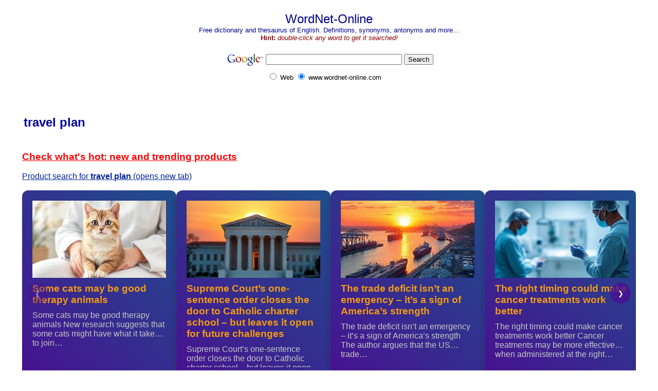

--- FILE ---
content_type: text/html
request_url: http://wordnet-online.com/travel_plan.shtml
body_size: 12890
content:
<html>
<head>
<meta http-equiv="content-type" content="text/html; charset=iso-8859-1">
<meta name="keywords" content="travel plan, WordNet, dictionary, thesaurus, definition">
<meta name="description" content="WordNet-Online dictionary. Definition, thesaurus and related words for 'travel plan'. Synonyms, antonyms, hypernyms, hyponyms, meronyms, usage examples, and much more...">
<link rel="Shortcut Icon" href="/favicon.ico">
<title>travel plan - definition, thesaurus and related words from WordNet-Online</title>
<link rel="stylesheet" type="text/css" href="/create/wn-o.css">
<script src="/create/wn-o.js" language=javascript></script>
</head>
<body bgcolor="#FFFFFF" link="#002299" vlink="#771177" alink="#000099" text="#330000" ondblclick="wn_go()">
<table width="100%" border="0" height="100%" align="center"><tr><td valign="top"> 
<p align="center">
<font face="Arial" size=+2 color=darkblue>WordNet-Online</font><br>
<font size=-1 color=darkblue>Free dictionary and thesaurus of English. Definitions, synonyms, antonyms and more...</font>
<br>
<font size=-1 color=darkred><b>Hint:</b> <i>double-click any word to get it searched!</i></font>

<center>
<!-- SiteSearch Google -->
<form method="get" action="http://www.google.com/custom" target="_top">
<table border="0" bgcolor="#ffffff">
<tr><td nowrap valign="top" align="left" height="32">
<a href="http://www.google.com/">
<img src="http://www.google.com/logos/Logo_25wht.gif" border="0" alt="Google" align="middle"></a>
</td>
<td nowrap>
<input type="hidden" name="domains" value="www.wordnet-online.com">
<label for="sbi" style="display: none">Enter your search terms</label>
<input type="text" name="q" size="31" maxlength="255" value="" id="sbi">
<label for="sbb" style="display: none">Submit search form</label>
<input type="submit" name="sa" value="Search" id="sbb">
</td></tr>
<tr>
<td>&nbsp;</td>
<td nowrap>
<table>
<tr>
<td>
<input type="radio" name="sitesearch" value="" id="ss0">
<label for="ss0" title="Search the Web"><font size="-1" color="#000000">Web</font></label></td>
<td>
<input type="radio" name="sitesearch" value="www.wordnet-online.com" checked id="ss1">
<label for="ss1" title="Search www.wordnet-online.com"><font size="-1" color="#000000">www.wordnet-online.com</font></label></td>
</tr>
</table>
<input type="hidden" name="client" value="pub-6002696896094412">
<input type="hidden" name="forid" value="1">
<input type="hidden" name="channel" value="8048080759">
<input type="hidden" name="ie" value="ISO-8859-1">
<input type="hidden" name="oe" value="ISO-8859-1">
<input type="hidden" name="flav" value="0001">
<input type="hidden" name="sig" value="xqyqipNg7K7XVlbB">
<input type="hidden" name="cof" value="GALT:#008000;GL:1;DIV:#336699;VLC:663399;AH:center;BGC:FFFFFF;LBGC:FFFFFF;ALC:0000FF;LC:0000FF;T:000000;GFNT:0000FF;GIMP:0000FF;LH:49;LW:248;L:http://www.wordnet-online.com/downloads/tray.gif;S:http://www.wordnet-online.com/downloads/;FORID:1">
<input type="hidden" name="hl" value="en">
</td></tr></table>
</form>
<!-- SiteSearch Google -->

</center>

<p></p>

<div id="fb-root"></div>
<script>(function(d, s, id) {
  var js, fjs = d.getElementsByTagName(s)[0];
  if (d.getElementById(id)) {return;}
  js = d.createElement(s); js.id = id;
  js.src = "//connect.facebook.net/en_US/all.js#xfbml=1";
  fjs.parentNode.insertBefore(js, fjs);
}(document, 'script', 'facebook-jssdk'));</script>

<div class="fb-like" data-send="true" data-width="450" data-show-faces="true"></div>

<table border=0><tr><td><h2><span class=termh>travel plan</termh></h2></td><td> <table>
<tr><td width=30>&nbsp;</td><td>


</td></tr>
</table>
 </td></tr></table>

<div id="mydiva"> 

</div>


<script>
// Get the parent page URL using document.referrer
var parentURL = window.location.href;
// Extract the words between the last slash and the .shtml extension
var words = parentURL.substring(parentURL.lastIndexOf('/') + 1, parentURL.lastIndexOf('.shtml'));
// Replace the underscores with spaces
words = words.replace(/_/g, ' ');
words2 = words.replace(/ /g, '+');

var element = document.getElementById('mydiva');
// Set or append the HTML code to the DIV
//element.innerHTML += ' | <a target="_blank" href="https://www.amazon.com/gp/search?ie=UTF8&tag=wordonli-20&linkCode=ur2&linkId=08a84ff09ee7f58582914634d1d19eee&camp=1789&creative=9325&keywords=' + words +'">Products for '+ words + '</a>';

var url = 'https://www.amazon.com/s?k=' + words2 + '&crid=8PU21CTAK9DM&sprefix=' + words2 + '%2Caps%2C146&linkCode=ll2&tag=wordonli-20&linkId=c466465349b69aa56cf0b355df98960e&language=en_US&ref_=as_li_ss_tl';

var diva = "";

if (words.length >= 4) 
{
  var s_games_url = "https://amzn.to/4e2IUvi"; // Sexy Games
  var s_beaty_url = "https://amzn.to/3zryAOc"; // Sexy Premium Beaty Products
  var s_prime_url = "https://www.amazon.com/gp/video/primesignup?tag=wordonli-20";// Prime Video Trial

  var links = "";
    
  if (words.substring(0, 4) == "sexy" || words == "bluefilm" || words == "blue film")
  {
      links += '<a target="_blank" href="' + s_games_url + '"><font color="red">&#10084;</font> Sexy Games <font color="red">&#10084;</font></a><br>';
      links += '<a target="_blank" href="' + s_beaty_url + '">&#128132; Sexy Premium Beauty Products &#128132;</a><br>';
  }
  
  if (words.includes("video") || words.includes("vidio") || words.includes("movi") || words.includes("vedeo") || words.includes("vedio") || words == "bluefilm" || words == "blue film")
  {
      links += '<a target="_blank" href="' + s_prime_url + '">&#127909; Prime Video Trial &#127909;</a><br>';
  }

  if (links.length > 0)
  {
      diva += "<font size=+1> Click below!<br>";
      diva += links;
      diva += "</font><br><br>";
  }
}

if (diva == "")
{
   diva = ' <a target="_blank" href="' + url + '">Product search for <b></i>'+ words + '</b></i> (opens new tab)</a><br><br>';
   //diva = ' <a target="_blank" href="https://amzn.to/49mzUQc"><h3><font color="red"> --> Click here for Cyber Monday Deals! up to 92% off</font></h3></a><br><br>';

   //diva = ' <a target="_blank" href="https://amzn.to/3ZNkm3q"><h3><font color="red"> --> Check out top 100 Holiday Limited Deals</font></h3></a>' + diva;  

   diva = ' <a target="_blank" href="https://amzn.to/3CxVjd4"><h3><font color="red"> Check what\'s hot: new and trending products</font></h3></a>' + diva; 
   
}

element.innerHTML += diva;

</script>


        <div class="carousel-wrapper">
            <iframe 
                src="http://www.newswarner.com/wp-content/themes/NewsWarner/embed-carousel.php"
                allow="accelerometer; autoplay; encrypted-media; gyroscope; picture-in-picture"
                allowfullscreen>
            </iframe>
        </div>

<H2><font color=darkblue>Definitions from WordNet</font></H2>
<div>
<font size=+1><b>Noun</b> <span class=term>travel plan</span> has 1 sense</font><br>
<ol>
<li><a name=noun_1><span class=term>travel plan</span>, <a href='itinerary.shtml'>itinerary</a> - a proposed route of travel<br>
<span class=ofs2><span class=term>--<sub>1</sub></span> <span class=hyp>is a kind of</span> <a href='plan_of_action.shtml'>plan of action</a></span><br>
</ol>

</td></tr>
<tr><td height="100%" align="left" valign="top">
<H2><font color=darkblue>Definitions from the Web</font></H2>
<h2>Travel Plan</h2>
<p><strong>Definition:</strong> A detailed outline or schedule of activities and arrangements to be followed during a trip or journey.</p>

<p><strong>Sense 1:</strong> Noun - A formal arrangement or program outlining the itinerary, transportation, accommodations, and other details for a trip.</p>
<p><em>Example sentence:</em> Before embarking on our European adventure, we spent days crafting the perfect travel plan that included visiting iconic landmarks and exploring hidden gems.</p>

<p><strong>Sense 2:</strong> Verb - To create or prepare a detailed outline of activities and arrangements for a trip or journey.</p>
<p><em>Example sentence:</em> She meticulously traveled planned their family vacation, taking into consideration everyone's interests and preferences.</p>

<p><strong>Sense 3:</strong> Noun - A particular course or route taken during a trip or journey.</p>
<p><em>Example sentence:</em> Our travel plan led us through breathtaking landscapes, allowing us to witness the beauty of nature along the way.</p>

<p><strong>Sense 4:</strong> Noun - A series of actions or steps to be taken in order to achieve a specific travel-related goal.</p>
<p><em>Example sentence:</em> Her travel plan involved saving money, researching accommodations, and creating a list of must-visit attractions.</p>

<p>Related products:</p>
<ul>
<li><a href="https://www.amazon.com/s?k=travel+planner&tag=wordonli-20">Travel Planners</a></li>
<li><a href="https://www.amazon.com/s?k=travel+guidebook&tag=wordonli-20">Travel Guidebooks</a></li>
<li><a href="https://www.amazon.com/s?k=suitcase&tag=wordonli-20">Suitcases</a></li>
</ul></td></tr>
<tr><td align="center" valign="bottom"> 
<a href='travel_by.shtml'>travel by</a> <a href='travel_cheats.shtml'>travel cheats</a> <a href='travel_consultant.shtml'>travel consultant</a> <a href='travel_down.shtml'>travel down</a> <a href='travel_expense.shtml'>travel expense</a> <a href='travel_guidebook.shtml'>travel guidebook</a> <a href='travel_iron.shtml'>travel iron</a> <a href='travel_kit.shtml'>travel kit</a> <b>travel plan</b> <a href='travel_purposefully.shtml'>travel purposefully</a> <a href='travel_rapidly.shtml'>travel rapidly</a> <a href='travel_time.shtml'>travel time</a> <a href='travel_to.shtml'>travel to</a> <a href='travel_trailer.shtml'>travel trailer</a> <a href='travel1.shtml'>travel1</a> <a href='travel2.shtml'>travel2</a> <a href='travelable.shtml'>travelable</a><br><br><!--
        <div class="carousel-wrapper">
            <iframe 
                src="http://www.newswarner.com/wp-content/themes/NewsWarner/embed-carousel.php"
                allow="accelerometer; autoplay; encrypted-media; gyroscope; picture-in-picture"
                allowfullscreen>
            </iframe>
        </div>
-->

<table>
<tr><td align="center">

<div id="footerSpo"> 
<!-- default --> 
<i>Sponsored (shop thru our affiliate link to help maintain this site): </i>
<font size=+2>
<div id="mydiv"> 
<a target="_blank" href="https://amzn.to/3sqC67H">Check latest bestsellers</a>
 | 
<a target="_blank" href="https://amzn.to/45lOEvI">New Arrivals in Electronics</a>

</div>
</font>
<br>
<br>
</div>

<script>
// Get the parent page URL using document.referrer
var parentURL = window.location.href;
// Extract the words between the last slash and the .shtml extension
var words = parentURL.substring(parentURL.lastIndexOf('/') + 1, parentURL.lastIndexOf('.shtml'));
// Replace the underscores with spaces
words = words.replace(/_/g, ' ');
words2 = words.replace(/ /g, '+');

var element = document.getElementById('mydiv');
// Set or append the HTML code to the DIV
//element.innerHTML += ' | <a target="_blank" href="https://www.amazon.com/gp/search?ie=UTF8&tag=wordonli-20&linkCode=ur2&linkId=08a84ff09ee7f58582914634d1d19eee&camp=1789&creative=9325&keywords=' + words +'">Products for '+ words + '</a>';

var url = 'https://www.amazon.com/s?k=' + words2 + '&crid=8PU21CTAK9DM&sprefix=' + words2 + '%2Caps%2C146&linkCode=ll2&tag=wordonli-20&linkId=c466465349b69aa56cf0b355df98960e&language=en_US&ref_=as_li_ss_tl';

element.innerHTML += ' | <a target="_blank" href="' + url + '">Product search for <b></i>'+ words + '</b></i></a>';

</script>


</td></tr>
  <tr>
    <td valign="bottom" align="center"> 
    <font color=darkblue><b>WordNet-Online</b></font><br>
<font size=-1>
<a href="/">Home</a> | 
<a href="/downloads/">Free dictionary software</a> | 
<a href="/copyright.txt">Copyright notice</a> |
<a href="/contact-us/">Contact us</a> |
<!--
<a href="http://www.control-f.com/">Network & desktop search</a> |
<a href="http://www.searchmynetwork.com/">Search My Network</a> |
<a href="http://www.ihsoftware.net/">LAN Find</a> |
<a href="http://www.024h.com/">Reminder software</a> |
<a href="http://www.luckydownloads.com/">Software downloads</a> |
-->
<a href="http://www.wordnet-online.com/">WordNet dictionary</a> |
<a href="http://www.automotivethesaurus.com/">Automotive thesaurus</a> |
<a href="http://www.newswarner.com/">News Warner</a> 
<!-- | <a href="http://www.lucky-one.com/al/CV.html">CV</a> -->
</font>
</td></tr>
</table>
<script src="http://www.google-analytics.com/urchin.js" type="text/javascript">
</script>
<script type="text/javascript">
_uacct = "UA-453358-2";
urchinTracker();
</script>


</td></tr>
</table>
</body>
</html>


--- FILE ---
content_type: text/html; charset=utf-8
request_url: http://www.newswarner.com/wp-content/themes/NewsWarner/embed-carousel.php
body_size: 10666
content:
<!DOCTYPE html>
<html>
<head>
    <meta charset="UTF-8">
    <meta name="viewport" content="width=device-width, initial-scale=1.0">
    <link rel="stylesheet" href="http://www.newswarner.com/wp-content/themes/NewsWarner/css/style.css">
    <link rel="stylesheet" href="http://www.newswarner.com/wp-content/themes/NewsWarner/css/embed-carousel.css">
</head>
<body class="embed-carousel">
    <div class="carousel-container">
        <button class="carousel-button prev">❮</button>
        <div class="carousel">
                                <div class="article-tile">
                                                    <img src="http://www.newswarner.com/wp-content/uploads/2025/03/15b3b560e25fa964d87354f28ddc5781.image_prompt.jpg" alt="Some cats may be good therapy animals">
                                                <h3>Some cats may be good therapy animals</h3>
                        <p>Some cats may be good therapy animals New research suggests that some cats might have what it takes to join&hellip;</p>
                                                <p class="category">
                            🏥 Health                        </p>
                        <a href="http://www.newswarner.com/2025/03/22/some-cats-may-be-good-therapy-animals/" target="_blank"></a>
                    </div>
                                    <div class="article-tile">
                                                    <img src="http://www.newswarner.com/wp-content/uploads/2025/05/4a21d311176ccb03760115c314305603.image_prompt.jpg" alt="Supreme Court’s one-sentence order closes the door to Catholic charter school – but leaves it open for future challenges">
                                                <h3>Supreme Court’s one-sentence order closes the door to Catholic charter school – but leaves it open for future challenges</h3>
                        <p>Supreme Court’s one-sentence order closes the door to Catholic charter school – but leaves it open for future challenges The&hellip;</p>
                                                <p class="category">
                            📰 News                        </p>
                        <a href="http://www.newswarner.com/2025/05/25/supreme-courts-one-sentence-order-closes-the-door-to-catholic-charter-school-but-leaves-it-open-for-future-challenges/" target="_blank"></a>
                    </div>
                                    <div class="article-tile">
                                                    <img src="http://www.newswarner.com/wp-content/uploads/2025/04/da9847236e4f44b69de9a69b6128568a.image_prompt.jpg" alt="The trade deficit isn’t an emergency – it’s a sign of America’s strength">
                                                <h3>The trade deficit isn’t an emergency – it’s a sign of America’s strength</h3>
                        <p>The trade deficit isn’t an emergency – it’s a sign of America’s strength The author argues that the US trade&hellip;</p>
                                                <p class="category">
                            🏛️ Politics                        </p>
                        <a href="http://www.newswarner.com/2025/04/07/the-trade-deficit-isnt-an-emergency-its-a-sign-of-americas-strength/" target="_blank"></a>
                    </div>
                                    <div class="article-tile">
                                                    <img src="http://www.newswarner.com/wp-content/uploads/2025/10/8393d9e33d4c2eb9fe5dc1c6a421a3b0.image_prompt.jpg" alt="The right timing could make cancer treatments work better">
                                                <h3>The right timing could make cancer treatments work better</h3>
                        <p>The right timing could make cancer treatments work better Cancer treatments may be more effective when administered at the right&hellip;</p>
                                                <p class="category">
                            🏥 Health                        </p>
                        <a href="http://www.newswarner.com/2025/10/19/the-right-timing-could-make-cancer-treatments-work-better/" target="_blank"></a>
                    </div>
                                    <div class="article-tile">
                                                    <img src="http://www.newswarner.com/wp-content/uploads/2025/08/d74082d2cde3c3e5247e287b6d7fd462.image_prompt.jpg" alt="Yosemite embodies the long war over US national park privatization">
                                                <h3>Yosemite embodies the long war over US national park privatization</h3>
                        <p>Yosemite embodies the long war over US national park privatization The debate over US national park privatization has been ongoing&hellip;</p>
                                                <p class="category">
                            🏛️ Politics                        </p>
                        <a href="http://www.newswarner.com/2025/08/01/yosemite-embodies-the-long-war-over-us-national-park-privatization/" target="_blank"></a>
                    </div>
                                    <div class="article-tile">
                                                    <img src="http://www.newswarner.com/wp-content/uploads/2025/06/e2b707cc087a9189e53d90ec9b7c9c2a.image_prompt.jpg" alt="A militarily degraded Iran may turn to asymmetrical warfare – raising risk of proxy and cyber attacks">
                                                <h3>A militarily degraded Iran may turn to asymmetrical warfare – raising risk of proxy and cyber attacks</h3>
                        <p>A militarily degraded Iran may turn to asymmetrical warfare – raising risk of proxy and cyber attacks A militarily degraded&hellip;</p>
                                                <p class="category">
                            📰 News                        </p>
                        <a href="http://www.newswarner.com/2025/06/21/a-militarily-degraded-iran-may-turn-to-asymmetrical-warfare-raising-risk-of-proxy-and-cyber-attacks/" target="_blank"></a>
                    </div>
                                    <div class="article-tile">
                                                    <img src="http://www.newswarner.com/wp-content/uploads/2025/11/664958f6dfb6ea4fb2c4cc6eb25fc989.image_prompt.jpg" alt="What’s a ‘black box’ warning? A pharmacologist explains how these labels protect patients">
                                                <h3>What’s a ‘black box’ warning? A pharmacologist explains how these labels protect patients</h3>
                        <p>What’s a ‘black box’ warning? A pharmacologist explains how these labels protect patients A &#8220;black box&#8221; warning on a health&hellip;</p>
                                                <p class="category">
                            🏥 Health                        </p>
                        <a href="http://www.newswarner.com/2025/11/15/whats-a-black-box-warning-a-pharmacologist-explains-how-these-labels-protect-patients/" target="_blank"></a>
                    </div>
                                    <div class="article-tile">
                                                    <img src="http://www.newswarner.com/wp-content/uploads/2025/10/b56d19e7d1c9726f767f45df33a7f483.image_prompt.jpg" alt="From artificial atoms to quantum information machines: Inside the 2025 Nobel Prize in physics">
                                                <h3>From artificial atoms to quantum information machines: Inside the 2025 Nobel Prize in physics</h3>
                        <p>From artificial atoms to quantum information machines: Inside the 2025 Nobel Prize in physics The 2025 Nobel Prize in physics&hellip;</p>
                                                <p class="category">
                            🔬 Science                        </p>
                        <a href="http://www.newswarner.com/2025/10/19/from-artificial-atoms-to-quantum-information-machines-inside-the-2025-nobel-prize-in-physics/" target="_blank"></a>
                    </div>
                                    <div class="article-tile">
                                                    <img src="http://www.newswarner.com/wp-content/uploads/2025/10/1e40bad18b7b060d828c3e9b72e7962d.image_prompt.jpg" alt="How autism rates are rising – and why that could lead to more inclusive communities">
                                                <h3>How autism rates are rising – and why that could lead to more inclusive communities</h3>
                        <p>How autism rates are rising – and why that could lead to more inclusive communities Autism rates are rising in&hellip;</p>
                                                <p class="category">
                            🏥 Health                        </p>
                        <a href="http://www.newswarner.com/2025/10/30/how-autism-rates-are-rising-and-why-that-could-lead-to-more-inclusive-communities/" target="_blank"></a>
                    </div>
                                    <div class="article-tile">
                                                    <img src="http://www.newswarner.com/wp-content/uploads/2025/05/829de581ef466a94610c518e6c35ee80.image_prompt.jpg" alt="Microsoft is raising prices on Xbox consoles, controllers, and games worldwide">
                                                <h3>Microsoft is raising prices on Xbox consoles, controllers, and games worldwide</h3>
                        <p>Microsoft is raising prices on Xbox consoles, controllers, and games worldwide Microsoft has raised prices on its Xbox consoles, controllers,&hellip;</p>
                                                <p class="category">
                            💻 Technology                        </p>
                        <a href="http://www.newswarner.com/2025/05/01/microsoft-is-raising-prices-on-xbox-consoles-controllers-and-games-worldwide-2/" target="_blank"></a>
                    </div>
                        </div>
        <button class="carousel-button next">❯</button>
    </div>
    <script src="http://www.newswarner.com/wp-content/themes/NewsWarner/js/embed-carousel.js"></script>
</body>
</html>
